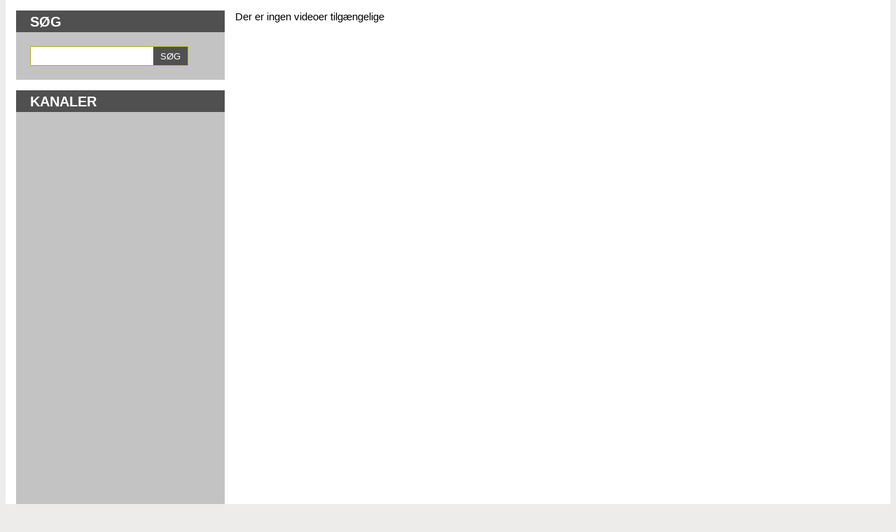

--- FILE ---
content_type: text/html; charset=ISO-8859-1
request_url: http://www.u-rapporten.dk/c149/v1567
body_size: 2060
content:
<!DOCTYPE html PUBLIC "-//W3C//DTD XHTML 1.0 Transitional//EN" "http://www.w3.org/TR/xhtml1/DTD/xhtml1-transitional.dtd">
<html xmlns="http://www.w3.org/1999/xhtml">
<head>
<link rel="icon" href="data:;base64,iVBORw0KGgo=">
<meta http-equiv="Content-Type" content="text/html; charset=ISO-8859-1" />
<title>
  VideoTool
</title>
<script type="text/javascript">
    var loopShowMoreVideoDescriptionSendHeightToParent = 1;
    var sendHeightToParentIntervalCalled = null;

    function sendHeightToParentInterval() {
        if(typeof pageLoadFinished !== 'undefined' && typeof sendDocHeightMsg === "function") {
            if(sendHeightToParentIntervalCalled != null) {
                window.clearTimeout(sendHeightToParentIntervalCalled);
                sendHeightToParentIntervalCalled = null;
            }

            sendDocHeightMsg(null, "form-iframe");
            loopShowMoreVideoDescriptionSendHeightToParent--;

            if(loopShowMoreVideoDescriptionSendHeightToParent > 0) {
                sendHeightToParentIntervalCalled = setTimeout( function() { sendHeightToParentInterval(); }, 50 );
            } else {
                sendHeightToParentIntervalCalled = null;
            }
        }
    }

    function toogle_show_more_video_description(selectedToogleElement) {
        var toogleShowMoreDescriptionParent = selectedToogleElement.parentNode;
        var descriptionChildren = toogleShowMoreDescriptionParent.childNodes;

        if(descriptionChildren.length > 0) {
            var i;
            for (i = 0; i < descriptionChildren.length; i++) {
                if(descriptionChildren[i] instanceof Element) {
                    if(descriptionChildren[i].classList.contains('vtDescriptionTitleSecondPart')) {
                        var vtDescriptionTitleSecondPart = descriptionChildren[i];
                    }

                    if(descriptionChildren[i].classList.contains('vtDescriptionTitleFirstPartPoints')) {
                        var vtDescriptionTitleFirstPartPoints = descriptionChildren[i];
                    }

                    if(descriptionChildren[i].classList.contains('vtDescriptionTitleToogle')) {
                        var vtDescriptionTitleToogle = descriptionChildren[i];
                    }
                }
            }
        }

        if(typeof vtDescriptionTitleSecondPart !== 'undefined' && typeof vtDescriptionTitleFirstPartPoints !== 'undefined' && typeof vtDescriptionTitleToogle !== 'undefined') {
            if(vtDescriptionTitleSecondPart.style.maxHeight == '999px') {
                vtDescriptionTitleSecondPart.style.transition = 'max-height 2s cubic-bezier(0, 1.05, 0, 1)';
                vtDescriptionTitleSecondPart.style.maxHeight = '0px';
                vtDescriptionTitleToogle.innerHTML = 'Vis mere';
                vtDescriptionTitleFirstPartPoints.style.display = 'inline-block';
            } else {
                vtDescriptionTitleSecondPart.style.transition = 'max-height 2s ease';
                vtDescriptionTitleSecondPart.style.maxHeight = '999px';
                vtDescriptionTitleToogle.innerHTML = 'Vis mindre';
                vtDescriptionTitleFirstPartPoints.style.display = 'none';
            }
        }

            }

    function toggle_channellist(elemID, toogleSignElement) {
        var elem = document.getElementById(elemID);
        var initialDisplay = elem.currentStyle ? elem.currentStyle['display'] : window.getComputedStyle ? window.getComputedStyle(elem, null).getPropertyValue('display') : null;
        if(elem.style.display == '') {
            elem.style.display = initialDisplay;
        }
        if(elem.style.display == 'block') {
            elem.style.display = 'none';
            toogleSignElement.innerHTML = '+';
        } else {
            elem.style.display = 'block';
            toogleSignElement.innerHTML = '-';
        }
    }

	function customVtPlayerPostMessage(obj){
		// startTime: {'type':"startTime", 'startTime':12.45}
		// seek to time: {'type':"request", 'seek':12.45}
		// flutter init: {'type':"flutterInit", 'deviceType':"ios"}
		// flutter request playlist: {'type':"playList"}

		var iframeSrc = document.getElementById("vtPlayerFrame").src;
		let parser = document.createElement('a');
		parser.href = iframeSrc;
		var postMessageDomain = parser.protocol+'//'+parser.hostname;
		//console.log("postMessageDomain", postMessageDomain);

        // send post message
        let elem = document.getElementById("vtPlayerFrame");
        if(typeof elem != "undefined"){
            let content = elem.contentWindow;
            if(typeof content != "undefined"){
                content.postMessage(obj, postMessageDomain);
            }else{
                console.log("customVtPlayerPostMessage elem.contentWindow not found");
            }
        }else{
            console.log("customVtPlayerPostMessage document.getElementById vtPlayerFrame not found");
        }
	}

    function playFromTime(startTime) {
    	customVtPlayerPostMessage( {'type':"startTime", 'startTime':startTime} );
        /*var win = document.getElementById("vtPlayerFrame").contentWindow;
        var iframeSrc = document.getElementById("vtPlayerFrame").src;
        var parser = document.createElement('a');
        parser.href = iframeSrc;
        var postMessageDomain = parser.protocol+'//'+parser.hostname;

        win.postMessage(
                startTime,
                postMessageDomain
        )*/
        return false;
    }


    function vtpcastGetPlaylist(){
    	customVtPlayerPostMessage( {'type':"playList"} );
    	/*
        // origin
        let vtplayerPostMessageOrigin = "https://media.videotool.dk";
        // send post message
        let elem = document.getElementById("vtPlayerFrame");
        if(typeof elem != "undefined"){
            let content = elem.contentWindow;
            if(typeof content != "undefined"){
                content.postMessage({'type':"playList"}, vtplayerPostMessageOrigin);
            }else{
                console.log("elem.contentWindow not found");
            }
        }else{
            console.log("document.getElementById(vtPlayerFrame) not found");
        }
        */
    }
</script>
<link rel="stylesheet" type="text/css" href="https://videotool.dk/cstyles/default_tv.css?v=1" />
<script type="text/javascript">
    var showSlideMenuIcon = 1;    var showSlideSearchIcon = 1;        var showLoginIcon = 0;</script>
</head>
<body id="vtBody" class="vtBodyTv  vtBodyChannel149 vtBodyMainChannel vtBodyVideo1567" data-selected-channel="149" data-selected-mainchannel="">
            <div id="vtJsMediaQ"></div>
        <div id="vtContainer">
    	<div id="vtContent">
                        <div id="vtContentMenuContainer">
                <div id="vtSearchFormSpacer">
                    <div id="vtSearchFormHeaderContainer">
                        <h3 id="vtSearchFormHeader">
                            SØG                        </h3>
                    </div>
                    <div id="vtSearchFormData">
                        <form action="www.u-rapporten.dk/video_list" method="get" id="vtSearchForm">
                            <div id="vtSearchFormInput"><input type="text" name="sw" /></div><div id="vtSearchFormSubmit"><input type="submit" value="SØG" /></div>
                        </form>
                    </div>
                </div>

                                <div id="vtContentMenuSpacer">
                    <div id="vtContentMenuHeaderContainer">
                        <h3 id="vtContentMenuHeader">
                            KANALER                        </h3>
                    </div>
                                    </div>
                            </div>                        	<div id="vtMainContent">
                <div id="vtMainContentSpacer">
                    <div id="vtVideosWrapper">
                        <div id="vtVideos">
                                                        Der er ingen videoer tilgængelige
                                                    </div>
                    </div>
                </div>
            </div> 		</div>
    </div>        

    
    
    </body>
</html>

--- FILE ---
content_type: text/css
request_url: https://videotool.dk/cstyles/default_tv.css?v=1
body_size: 2380
content:
body {
    font-family: Helvetica, Arial,sans-serif;
    font-size: 15px;
    background-color: #edecea;
    margin: 0px;
    padding: 0px;
}

#vtHeaderMainContainer {
    width: 100%;
    margin: 0 auto;
    background-color: #fbfbfb;
}

#vtTopbannerContentContainer {
    margin: 0 auto;
    width: 1264px;
}

#vtTopbannerContent {
    margin-bottom: 8px;
    /*margin-left: -1px;*/
}

#vtCurrentLocationContainer {
    width: 100%;
    background-color: #505050;
}

#vtCurrentLocationContent {
    margin: 0 auto;
    text-align: left;
    color: #ffffff;
    padding: 6px 0 7px 0;
    background-color: #505050;
}

#vtCurrentLocationContent ul {
    list-style-type: none;
    margin: 0;
    padding: 0 0 0 15px;
}

#vtCurrentLocationContent a {
    color: #ffffff;
}

#vtFooterContainer {
    width: 100%;
    background-color: #292929;
}

#vtFooterContent {
    margin: 0 auto;
    text-align: left;
    line-height: 18px;
    font-size: 16px;
    color: #ffffff;
}

#vtFooterContent a {
    color: #ffffff;
}

#vtContainer {
    display: table;
    overflow: hidden;
    min-height: 840px;
    background-color: #FFFFFF;
	border-spacing: 15px;
	margin: 0 auto;
}

#vtContent {
	display: table-row;
    text-align: left;
}

#vtLoginFormContainer {
    padding: 20px 0 30px 0;
}

#vtLoginFormAlreadyLoggedInContainer {
    padding: 10px;
    background-color: #c3c3c3;
}

#vtSearchForm {
    overflow: hidden;
}

#vtSearchFormInput {
    border: 1px solid #abb123;
    border-right: 0px;
    float: left;
}

#vtSearchFormInput input {
    border: 0px;
    padding: 6px 0px 5px 0px;
}

#vtSearchFormSubmit {
    border: 1px solid #abb123;
    border-left: 0px;
    float: left;
}

#vtSearchFormSubmit input[type=submit] {
    border: 0px;
    color: #ffffff;
    background-color: #505050;
    padding: 6px 10px 5px 10px;
}

#vtSearchFormSpacer {
    background-color: #c3c3c3;
}

#vtSearchFormHeaderContainer {
    background-color: #505050;
}

#vtSearchFormHeader {
    padding: 6px 8px 5px 20px;
    color: #ffffff;
}

#vtSearchFormData {
    padding: 20px;
    border-bottom: 15px solid #FFFFFF;
}

#vtContentMenuSpacer {
    padding-bottom: 15px;
    background-color: #c3c3c3;
}

#vtContentMenuHeaderContainer {
    background-color: #505050;
}

#vtContentMenuHeader {
    padding: 6px 8px 5px 20px;
    color: #ffffff;
}

#vtContentMenuChannels {
    background-color: #ffffff;
    background-color: #c3c3c3;
    margin-top: 10px;
}

#vtContentMenuChannels ul {
    list-style-type: none;
    margin: 0 0 0 0;
    padding-right: 20px;
}

.vtChannellistLevel1, .vtChannellistLevel2, .vtChannellistLevel3 {
    padding-left: 20px;
}

#vtContentMenuChannels ul li {
    /*border-bottom: 1px solid #e2e0dd;*/
    padding: 5px 0;
}

#vtContentMenuChannels ul li table {
    border-spacing: 0;
    border-collapse: collapse;
}

.vtContentMenuChannelsListItemLink {
    color: #000000;
    text-decoration: none;
}

.vtContentMenuChannelsListItemLink:hover {
    color: #c96502;
    text-decoration: none;
}

.vtContentMenuChannelsListSelectedItemLink {
    color: #c96502;
    font-weight: bold;
    text-decoration: none;
}

#vtMainContentSpacer, #vtMainContentSpacerNoSideMenu {
    padding: 0px;
}

.vtPlayerContainer, .vtPlayerContainerNoSideMenu {
    padding-bottom: 15px;
}

.vtPlayerFrame {
    width: 100%;
    height: 100%;
}

.vtChannelContent {
    overflow: hidden;
    padding-bottom: 8px;
}

.vtChannelImageContainer {
    width: 100px;
    height: 100px;
    position: relative;
    border: 1px solid #000000;
    display: flex;
    justify-content: center;
    align-items: center;
    overflow: hidden;
    float: left;
}

.vtChannelImage {
    min-width:100%;
    min-height:100%;
    max-height:100px;
    flex-shrink:0;
/*    border: 0px;*/
}

.vtChannelData {
    overflow: hidden;
}

.vtChannelDataTitleContainer {
    float: left;
}

.vtChannelDataTitleHeader {
    margin: 0px;
}

.vtChannelDataNumberOfVideos {
    float: left;
    margin-top: 2px;
}

.vtVideoLink {
    border: 0;
}

.vtVideoThumb {
    width: 100%;
    height: 100%;
}

.vtVideoPlayIconContainer {
    position: absolute;
    top: 3px;
    left: 3px;
    overflow: hidden;
}

.vtVideoPlayIcon {
    width: 24px;
    height: 24px;
}

.vtVideoDurationContainer {
    position: absolute;
    top: 3px;
    right: 3px;
    overflow: hidden;
    background-image: url('../../include/images/semi_trans_black_80.png');
    text-align: right;
}

.vtVideoDuration {
    padding: 1px 2px 0px 2px;
    color: #ffffff;
}

.vtVideoTitleContainer {
    position: absolute;
    left: 0px;
    bottom: 0px;
    width: 100%;
    max-height: 38px;
    overflow: hidden;
    background-image: url('../../include/images/semi_trans_black_80.png');
}

.vtVideoTitle {
    padding: 3px;
    color: #ffffff;
}

.vtVideoDescriptionContainer {
    display: none;
}

h3 {
    font-size: 20px;
    line-height: 20px;
    margin: 0px;
}

#vtLoginFormContainer {
    margin: 0 auto;
    width: 650px;
    overflow: hidden;
}

#vtNormalLoginFormContainer {
    border: 1px solid #505050;
    border-radius: 4px;
    width: 300px;
    float: left;
}

#vtNormalLoginFormHeader {
    border-bottom: 1px solid #505050;
    padding: 10px;
    background-color: #c3c3c3;
}

#vtNormalLoginFormContent, #vtExternalLoginContent {
    background-color: #ffffff;
    border: 1px solid transparent;
    border-radius: 4px;
    min-height: 260px;
}

#vtNormalLoginFormContent, #vtExternalLoginContent {
    padding: 10px;
}

#vtExternalLoginContainer {
    border: 1px solid #505050;
    border-radius: 4px;
    width: 300px;
    float: right;
}

#vtExternalLoginHeader {
    border-bottom: 1px solid #505050;
    padding: 10px;
    background-color: #c3c3c3;
}

#vtNormalLoginFormUsernameText, #vtNormalLoginFormUsernameInput, #vtNormalLoginFormUsernameText, #vtNormalLoginFormPasswordInput, #vtNormalLoginFormSubmit {
    padding-top: 3px;
}

#vtNormalLoginFormSubmit {
    padding-top: 7px;
}

#vtNormalLoginFormSaveLoginContent {
    overflow: hidden;
    padding-top: 15px;
}

#vtNormalLoginFormSaveLogincheckbox {
    float: left;
}

#vtNormalLoginFormSaveLoginText {
    float: left;
}

#vtNormalLoginFormLostPassword {
    padding-top: 10px;
}

.vtNoVideosInChannel {
    text-align: center;
    margin-top: 20px;
    font-size: 26px;
}

.vtSelectedVideoDataContainer, .vtSelectedVideoDataContainerNoSideMenu {
    background-color: #FFFFFF;
    background-color: #c3c3c3;
}

.vtSelectedVideoDataContent, .vtSelectedVideoDataContentNoSideMenu {
    overflow: hidden;
    padding: 15px;
}

.vtSelectedVideoDataTitle, .vtSelectedVideoDataTitleNoSideMenu {
    font-size: 20px;
    padding-bottom: 5px;
    border-bottom: 1px solid #000000;
}

.vtSelectedVideoDataDescription, .vtSelectedVideoDataDescriptionNoSideMenu {
    padding-top: 5px;
    color: #000000;
}

#vtContentMenuChannels ul.vtChannellistItemOpen {
    display: block;
}

#vtContentMenuChannels ul.vtChannellistItemClosed {
    display: none;
}

.vtToggleChannelListClose, .vtToggleChannelListOpen {
    width: 20px;
    height: 20px;
    float: left;
    cursor: pointer;
}

#vtDownloadMediaFile, #vtChaptersShow, #vtCurrentChapterShow {
    display: none;
}

#vtCurrentChapterShow {
    overflow: hidden;
    padding-bottom: 15px;
}

.vtSelectedVideoDownloadBoxContainer, .vtSelectedVideoDownloadBoxContainerNoSideMenu {
    background-color: #c3c3c3;
    margin-top: 15px;
}

.vtSelectedVideoDownloadBoxContainer .vtSelectedVideoDownloadBoxContent, .vtSelectedVideoDownloadBoxContainerNoSideMenu .vtSelectedVideoDownloadBoxContent {
    overflow: hidden;
    padding: 15px;
}

.vtSelectedVideoDownloadBoxTitle {
    font-size: 20px;
    font-family: BreuerTextMedium,arial,sans-serif;
    padding-bottom: 5px;
    border-bottom: 1px solid #000000;
    margin-bottom: 6px;
}

#vtSelectedVideoPodcastSubscribeWrapper {
    float: left;
    margin-right: 2px;
    background-color: #000000;
}

#vtPodscastFeedSubscribeImage {
    background-color: #000000;
    float: left;
    width: 24px;
    padding: 4px;
    cursor: pointer;
}

#vtPodscastFeedSubscribeText {
    height: 32px;
    line-height: 32px;
    font-size: 14px;
    padding: 0px 5px 0px 8px;
    background-color: #000000;
    color: #ffffff;
    float: right;
    cursor: pointer;
}

#vtSelectedVideoEmbedWrapper {
    float: left;
    margin-right: 2px;
    background-color: #000000;
}

#vtEmbedPodcastIcon {
    background-color: #000000;
    padding: 4px;
    width: 34px;
    float: left;
    cursor: pointer;
}

#vtEmbedPodcastText {
    height: 32px;
    line-height: 32px;
    font-size: 14px;
    padding: 0px 5px 0px 4px;
    background-color: #000000;
    color: #ffffff;
    float: right;
    cursor: pointer;
}

.vtSelectedVideoCurrentChapterContainer, .vtSelectedVideoCurrentChapterContainerNoSideMenu {
    background-color: #c3c3c3;
    margin-top: 15px;
}

.vtSelectedVideoChaptersContainer, .vtSelectedVideoChaptersContainerNoSideMenu {
    background-color: #c3c3c3;
    margin-top: 15px;
}

.vtSelectedVideoChaptersContainer .vtSelectedVideoChaptersContent, .vtSelectedVideoChaptersContainerNoSideMenu .vtSelectedVideoChaptersContent {
    overflow: hidden;
    padding: 15px;
}

.vtSelectedVideoChaptersTitle {
    font-size: 20px;
    font-family: BreuerTextMedium,arial,sans-serif;
    padding-bottom: 5px;
    border-bottom: 1px solid #000000;
    margin-bottom: 6px;
}

.vtSelectedVideoChapterTitle {
    margin-top: 10px;
    /*border-bottom: 1px solid #000000;*/
}

.vtSelectedVideoChapterDescription {
    display: none;
}

#vtSelectedVideoIcons {
    float: right;
    padding-top: 8px;
}

#vtDownloadMediaIcon, #vtEmbedIcon, #vtChaptersIcon {
    padding-left: 2px;
    cursor: pointer;
}

#vtCloseDownloadMediaFile {
    float: right;
    cursor: pointer;
}

#vtCloseChapters {
    float: right;
    cursor: pointer;
}

.vtSelectedVideoChapter {
    cursor: pointer;
}

.addthis_toolbox {
    float: left;
}

@media all and (min-width : 1280px) {
    #vtBoxContainer {
        margin: 0 auto;
        width: 1264px;
        background-color: #fbfbfb;
    }

    #vtCurrentLocationContent {
        width: 1264px;
    }

    #vtMainContent {
        width: 921px;
    	display: table-cell;
        overflow: hidden;
    	background-color: #FFFFFF;
    }

    #vtMainContentNoSideMenu {
        width: 1234px;
        float: right;
    }

    #vtVideos {
        width: 921px;
        overflow: hidden;
    }

    #vtVideosNoSideMenu {
        width: 1234px;
        overflow: hidden;
    }

    .vtPlayer {
        width: 921px;
        height: 518px;
    }

    .vtPlayerNoSideMenu {
        width: 1234px;
        height: 694px;
    }

    .vtChannelVideos {
        overflow: hidden;
        width: 936px;
    }

    .vtChannelVideosNoSideMenu {
        overflow: hidden;
        width: 1247px;
    }

    .vtVideoDataSpacer {
        padding-right: 15px;
        margin-top: 15px;
        float: left;
    }

    .vtVideoDataSpacerNoSideMenu {
        padding-right: 11px;
        margin-top: 15px;
        float: left;
    }

    .vtVideoDataNoSideMenu {
        width: 238px;
        height: 134px;
        background-color: #000000;
        position: relative;
    }

    .vtVideoData {
        width: 219px;
        height: 123px;
        background-color: #000000;
        position: relative;
    }

    #vtContentMenuContainer {
        width: 298px;
        display: table-cell;
        background-color: #c3c3c3;
        vertical-align: top;
    }

    #vtContentMenuChannels {
        width: 298px;
        overflow: hidden;
    }

    #vtSearchFormHeaderContainer {
        width: 298px;
    }

    #vtSearchFormInput input {
        width: 175px;
    }

    #vtContentMenuChannels ul {
        font-size: 16px;
        line-height: 21px;
    }

    #vtFooterContent {
        width: 1264px;
    }
}

@media all and (max-width: 1279px){
    #vtBoxContainer {
        margin: 0 auto;
        width: 1011px;
        background-color: #fbfbfb;
    }

    #vtCurrentLocationContent {
        width: 1011px;
    }

    #vtMainContent {
        width: 690px;
    	display: table-cell;
        overflow: hidden;
    	background-color: #FFFFFF;
    }

    #vtMainContentNoSideMenu {
        width: 981px;
        float: right;
    }

    #vtVideos {
        width: 690px;
        overflow: hidden;
    }

    #vtVideosNoSideMenu {
        width: 981px;
        overflow: hidden;
    }

    .vtPlayer {
        width: 690px;
        height: 376px;
    }

    .vtPlayerNoSideMenu {
        width: 981px;
        height: 551px;
    }

    .vtChannelVideos {
        overflow: hidden;
        width: 706px;
    }

    .vtChannelVideosNoSideMenu {
        overflow: hidden;
        width: 997px;
    }

    .vtVideoDataSpacer {
        padding-right: 15px;
        margin-top: 15px;
        float: left;
    }

    .vtVideoDataSpacerNoSideMenu {
        padding-right: 15px;
        margin-top: 15px;
        float: left;
    }

    .vtVideoDataNoSideMenu {
        width: 234px;
        height: 132px;
        background-color: #000000;
        position: relative;
    }

    .vtVideoData {
        width: 220px;
        height: 124px;
        background-color: #000000;
        position: relative;
    }

    #vtContentMenuContainer {
        width: 276px;
        display: table-cell;
        background-color: #c3c3c3;
        vertical-align: top;
    }

    #vtContentMenuChannels {
        width: 276px;
        overflow: hidden;
    }

    #vtSearchFormHeaderContainer {
        width: 276px;
    }

    #vtSearchFormInput input {
        width: 184px;
    }

    #vtContentMenuChannels ul {
        font-size: 15px;
        line-height: 19px;
    }

    #vtFooterContent {
        width: 1011px;
    }
}